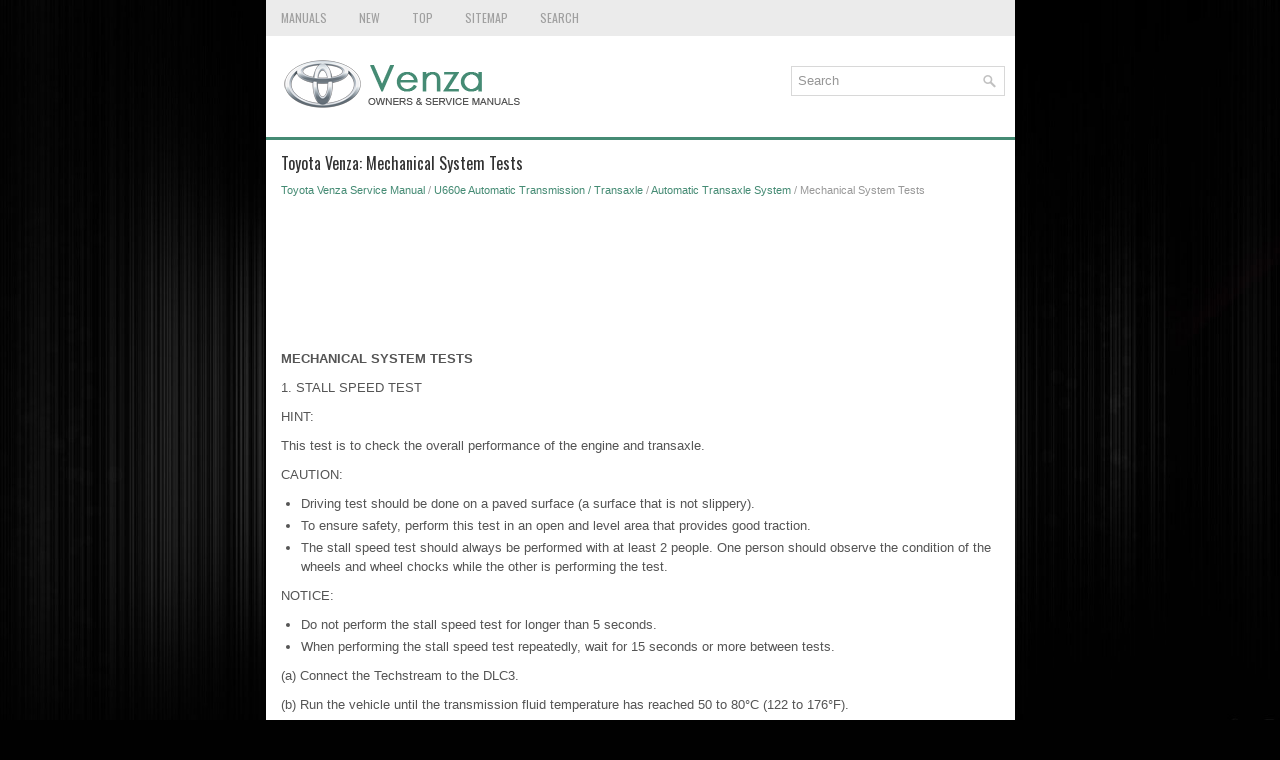

--- FILE ---
content_type: text/html
request_url: https://www.tovenza.com/mechanical_system_tests-799.html
body_size: 4294
content:
<!DOCTYPE html>
<html xmlns="http://www.w3.org/1999/xhtml" lang="en-US">

<head profile="http://gmpg.org/xfn/11">
<meta name="viewport" content="width=device-width, initial-scale=1.0">
<meta http-equiv="Content-Type" content="text/html; charset=utf-8">
<title>Toyota Venza: Mechanical System Tests - Automatic Transaxle System - Service Manual</title>
<link rel="stylesheet" href="style.css" type="text/css" media="screen, projection">
<link rel="shortcut icon" href="favicon.ico" type="image/x-icon">
<link href="media-queries.css" rel="stylesheet" type="text/css">
<!-- html5.js for IE less than 9 --><!--[if lt IE 9]>
<script src="http://html5shim.googlecode.com/svn/trunk/html5.js"></script>
<![endif]-->
<!-- css3-mediaqueries.js for IE less than 9 --><!--[if lt IE 9]>
<script src="http://css3-mediaqueries-js.googlecode.com/svn/trunk/css3-mediaqueries.js"></script>
<![endif]-->

<script async src="//pagead2.googlesyndication.com/pagead/js/adsbygoogle.js"></script>
<script>
     (adsbygoogle = window.adsbygoogle || []).push({
          google_ad_client: "ca-pub-8114057553037766",
          enable_page_level_ads: true
     });
</script>

</head>

<body>

<div class="vento_landin">
	<div class="vento_meuper">
		<ul>
			<li><a href="/">Manuals</a></li>
			<li><a href="/new.html">New</a></li>
			<li><a href="/top.html">Top</a></li>
			<li><a href="/sitemap.html">Sitemap</a></li>
			<li><a href="/search.php">Search</a></li>
		</ul>
	</div>
	<div class="vento_pilog">
		<a href="/">
		<img src="images/logo.png" alt="Toyota Venza manuals" title="Toyota Venza Car Manuals"></a>

		<div id="search" title="Type and hit enter">
		<form method="get" id="searchform" action="/search.php">
		<input value="Search" name="q" id="s" onblur="if (this.value == '')  {this.value = 'Search';}" onfocus="if (this.value == 'Search') {this.value = '';}" type="text">
		<input type="hidden" name="cx" value="partner-pub-8114057553037766:6750305407" />
    	<input type="hidden" name="cof" value="FORID:11" />
    	<input type="hidden" name="ie" value="UTF-8" />
    	<input src="/images/search.png" style="border:0pt none; vertical-align: top; float:left" type="image">
		</form>
		</div>
	</div>
	<!-- #header -->
	<div class="vento_viset">
			<h1>Toyota Venza: Mechanical System Tests</h1>
			<div class="vento_aboutinf">
				<div style="font-size:11px; text-decoration:none; margin-top:5px;"><a href="toyota_venza_service_manual-252.html">Toyota Venza Service Manual</a> / <a href="u660e_automatic_transmission_transaxle-774.html">U660e Automatic Transmission / Transaxle</a> / <a href="automatic_transaxle_system-792.html">Automatic Transaxle System</a> /  Mechanical System Tests</div></div>
			<p><script async src="https://pagead2.googlesyndication.com/pagead/js/adsbygoogle.js"></script>
<!-- tovenza.com top 120 adaptive -->
<ins class="adsbygoogle"
     style="display:block; height:120px;"
     data-ad-client="ca-pub-8114057553037766"
     data-ad-slot="5642382769"></ins>
<script>
     (adsbygoogle = window.adsbygoogle || []).push({});
</script></p>
			<p><p><b><big>MECHANICAL SYSTEM TESTS</big></b><p></p>
<p>1. STALL SPEED TEST</p>
<p>HINT:</p>
<p>This test is to check the overall performance of the engine and transaxle.</p>
<div>
	<p>CAUTION:</p>
	<ul>
		<li>Driving test should be done on a paved surface (a surface that is not 
		slippery). </li>
		<li>To ensure safety, perform this test in an open and level area that provides 
		good traction. </li>
		<li>The stall speed test should always be performed with at least 2 people. 
		One person should observe the condition of the wheels and wheel chocks while 
		the other is performing the test. </li>
	</ul>
</div>
<div>
	<p>NOTICE:</p>
	<ul>
		<li>Do not perform the stall speed test for longer than 5 seconds. </li>
		<li>When performing the stall speed test repeatedly, wait for 15 seconds 
		or more between tests. </li>
	</ul>
</div>
<p>(a) Connect the Techstream to the DLC3.</p>
<p>(b) Run the vehicle until the transmission fluid temperature has reached 50 to 
80°C (122 to 176°F).</p>
<p>(c) Allow the engine to idle with the air conditioning and headlights off.</p>
<p>(d) Chock all 4 wheels.</p>
<p>(e) Set the parking brake and keep the brake pedal depressed firmly with your 
left foot.</p>
<p>(f) Move the shift lever to D.</p>
<p>(g) Depress the accelerator pedal as much as possible with your right foot.</p>
<p>(h) Read the engine rpm (stall speed) and release the accelerator pedal immediately.</p>
<p>Standard value: </p>
<table width="100%" border="1">
	<tr>
		<th colspan="2" align="center">
		<p>Stall Speed</p>
		</th>
	</tr>
	<tr>
		<td rowspan="2" align="center" valign="middle">
		<p>2680 rpm</p>
		</td>
		<td align="center" valign="middle">
		<p>+ 200 rpm</p>
		</td>
	</tr>
	<tr>
		<td align="center" valign="middle">
		<p>- 460 rpm</p>
		</td>
	</tr>
</table>
Evaluation
<table width="100%" border="1">
	<tr>
		<th align="center" valign="middle">
		<p>Test Result</p>
		</th>
		<th align="center" valign="middle">
		<p>Possible Cause</p>
		</th>
	</tr>
	<tr>
		<td valign="middle">
		<p>Stall speed is lower than standard value</p>
		</td>
		<td valign="middle">
		<div>
			<ul>
				<li>Engine power output may be insufficient </li>
				<li>Stator one-way clutch is not operating properly </li>
			</ul>
		</div>
		<p>HINT:</p>
		<p>If the value is less than the specified value by 600 rpm or more, the 
		torque converter could be faulty.</p>
		</td>
	</tr>
	<tr>
		<td valign="middle">
		<p>Stall speed is higher than standard value</p>
		</td>
		<td valign="middle">
		<div>
			<ul>
				<li>Line pressure is too low </li>
				<li>Clutch No. 1 (C1) is slipping </li>
				<li>One-way clutch (F1) is not operating properly </li>
				<li>Improper fluid level </li>
			</ul>
		</div>
		</td>
	</tr>
</table>
<p>2. SHIFT TIME LAG TEST</p>
<p>HINT:</p>
<p>When the shift lever is moved while the engine is idling, there will be a certain 
time lapse or lag before the shock can be felt. This is used for checking the condition 
of the clutch, and brake.</p>
<p>(a) Connect the Techstream to the DLC3.</p>
<p>(b) Run the vehicle until the transmission fluid temperature has reached 50 to 
80°C (122 to 176°F).</p>
<p>(c) Allow the engine to idle with the air conditioning off.</p>
<p>(d) Set the parking brake and keep the brake pedal depressed firmly.</p>
<p>(e) Check the D position time lag.</p>
<p>(1) Move the shift lever to N and wait for 1 minute.</p>
<p>(2) Move the shift lever to D and measure the time until the shock is felt.</p>
<p>(3) Repeat the 2 steps above 3 times, and calculate the average time of the 3 
tests.</p>
<p>(f) Check the R position time lag.</p>
<p>(1) Move the shift lever to N and wait for 1 minute.</p>
<p>(2) Move the shift lever to R and measure the time until the shock is felt.</p>
<p>(3) Repeat the 2 steps above 3 times, and calculate the average time of the 3 
tests.</p>
<p>Standard value: </p>
<p>D position time lag is less than 1.2 seconds</p>
<p>R position time lag is less than 1.5 seconds</p>
Evaluation (If N to D or N to R time lag is longer than the specified time)
<table width="100%" border="1">
	<tr>
		<th align="center" valign="middle">
		<p>Test Result</p>
		</th>
		<th align="center" valign="middle">
		<p>Possible Cause</p>
		</th>
	</tr>
	<tr>
		<td valign="middle">
		<p>D position time lag exceeds standard value</p>
		</td>
		<td valign="middle">
		<div>
			<ul>
				<li>Line pressure is too low </li>
				<li>Clutch No.1 (C1) is worn </li>
				<li>One-way clutch (F1) is not operating properly </li>
			</ul>
		</div>
		</td>
	</tr>
	<tr>
		<td valign="middle">
		<p>R position time lag exceeds standard value</p>
		</td>
		<td valign="middle">
		<div>
			<ul>
				<li>Line pressure is too low </li>
				<li>Brake No. 2 (B2) is worn </li>
				<li>Brake No. 3 (B3) is worn </li>
			</ul>
		</div>
		</td>
	</tr>
</table><ul></ul></table></ul><div style="clear:both"></div><div align="center"><script async src="//pagead2.googlesyndication.com/pagead/js/adsbygoogle.js"></script>
<!-- tovenza.com bot adaptive -->
<ins class="adsbygoogle"
     style="display:block"
     data-ad-client="ca-pub-8114057553037766"
     data-ad-slot="6280854622"
     data-ad-format="auto"
     data-full-width-responsive="true"></ins>
<script>
(adsbygoogle = window.adsbygoogle || []).push({});
</script></div>
<div style="width: calc(50% - 6px); margin:3px; float:left">
<h5 style="margin:5px 0"><a href="how_to_proceed_with_troubleshooting-798.html" style="text-decoration:none"><img src="images/previous.png" alt="" border="0" style="float:left; margin-right:3px;"><span>How To Proceed With Troubleshooting</span></a></h5>
   CAUTION / NOTICE / HINT

	HINT:
	
		The TCM of this system is connected to the CAN communication system. 
		Therefore, before starting troubleshooting, make sure to check that there 
		is no tro ...
   </p></div>
<div style="width: calc(50% - 6px); margin:3px; float:left">
<h5 style="margin:5px 0"><a href="road_test-800.html" style="text-decoration:none"><img src="images/next.png" alt="" border="0" style="float:right; margin-left:3px;"><span>Road Test</span></a></h5>
   ROAD TEST
1. PROBLEM SYMPTOM CONFIRMATION
(a) Based on the result of the customer problem analysis, try to reproduce the 
symptoms. If the problem is that the transaxle does not shift up, shift dow ...
   </p></div>
<div style="clear:both"></div><div style="margin-top:0px;">
   <h5 style="margin:5px 0">Other materials about Toyota Venza:</h5><p><a href="problem_symptoms_table-1976.html"><span>Problem Symptoms Table</span></a><br>
   	PROBLEM SYMPTOMS TABLE

	HINT:
	
		Use the table below to help determine the cause of problem symptoms. 
		If multiple suspected areas are listed, the potential causes of the symptoms 
		are listed in order of probability in the &quot;Suspected Area&quot ...
   	</p><p><a href="short_in_gps_antenna_b15c0_b15c1_-413.html"><span>Short in GPS Antenna (B15C0,B15C1)</span></a><br>
   	DESCRIPTION
These DTCs are stored when a malfunction occurs in the navigation antenna assembly.

	
		
		DTC No.
		
		
		DTC Detection Condition
		
		
		Trouble Area
		
	
	
		
		B15C0
		
		
		Navigation antenna malfunction
		
		
		
			
	 ...
   	</p><p><a href="headlight_switch-78.html"><span>Headlight switch</span></a><br>
   	The headlights can be operated manually or automatically.
Turning the end of the lever turns on the lights as follows.
Type A

 The daytime running lights turn 
on.

The headlights, parking lights, daytime running lights and so on turn on and 
off auto ...
   	</p></div>
<script>
// <!--
document.write('<iframe src="counter.php?id=799" width=0 height=0 marginwidth=0 marginheight=0 scrolling=no frameborder=0></iframe>');
// -->

</script>
</p>
	</div>
	<!-- #main -->
	<div class="vento_longhome">
		<div align="center">
			© 2016-2026 Copyright www.tovenza.com<br /><!--LiveInternet counter--><script type="text/javascript"><!--
document.write("<a href='//www.liveinternet.ru/click' "+
"target=_blank><img src='//counter.yadro.ru/hit?t23.5;r"+
escape(document.referrer)+((typeof(screen)=="undefined")?"":
";s"+screen.width+"*"+screen.height+"*"+(screen.colorDepth?
screen.colorDepth:screen.pixelDepth))+";u"+escape(document.URL)+
";"+Math.random()+
"' alt=''"+
"border='0' width='88' height='15'><\/a>")
//--></script><!--/LiveInternet-->
<!--LiveInternet counter--><img id="licnt5525" width="0" height="0" style="border:0"
title=""
src="[data-uri]"
alt=""/><script>(function(d,s){d.getElementById("licnt5525").src=
"https://counter.yadro.ru/hit;encarall?t20.1;r"+escape(d.referrer)+
((typeof(s)=="undefined")?"":";s"+s.width+"*"+s.height+"*"+
(s.colorDepth?s.colorDepth:s.pixelDepth))+";u"+escape(d.URL)+
";h"+escape(d.title.substring(0,150))+";"+Math.random()})
(document,screen)</script><!--/LiveInternet--><br />0.1374</div>
	</div>
</div>

</body>

</html>


--- FILE ---
content_type: text/html; charset=utf-8
request_url: https://www.google.com/recaptcha/api2/aframe
body_size: 267
content:
<!DOCTYPE HTML><html><head><meta http-equiv="content-type" content="text/html; charset=UTF-8"></head><body><script nonce="KZF2iQKK3gHtWPKS94893w">/** Anti-fraud and anti-abuse applications only. See google.com/recaptcha */ try{var clients={'sodar':'https://pagead2.googlesyndication.com/pagead/sodar?'};window.addEventListener("message",function(a){try{if(a.source===window.parent){var b=JSON.parse(a.data);var c=clients[b['id']];if(c){var d=document.createElement('img');d.src=c+b['params']+'&rc='+(localStorage.getItem("rc::a")?sessionStorage.getItem("rc::b"):"");window.document.body.appendChild(d);sessionStorage.setItem("rc::e",parseInt(sessionStorage.getItem("rc::e")||0)+1);localStorage.setItem("rc::h",'1769375193789');}}}catch(b){}});window.parent.postMessage("_grecaptcha_ready", "*");}catch(b){}</script></body></html>

--- FILE ---
content_type: text/css
request_url: https://www.tovenza.com/media-queries.css
body_size: 435
content:
@media screen and (max-width: 768px) {
.vento_landin {
    width: calc(100% - 14px);
}
.vento_viset {	overflow:hidden;
	padding: 7px;
}
.vento_viset li {
    margin: 7px 0px;
}
.vento_pilog img {	max-width:200px;
	display:block;
	margin: 0 auto;
}
#search {	float:none;
	display: block;
   margin: 0 auto;
   height:16px;
   padding:3px;
   margin-top: 4px;
}
.vento_pilog {
padding: 8px 4px;
}
.vento_meuper {	overflow:hidden;
}
}